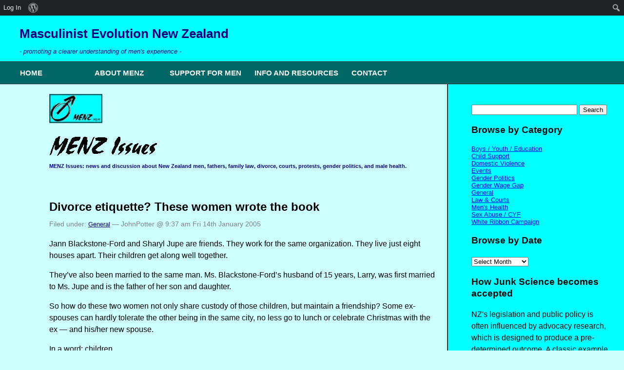

--- FILE ---
content_type: text/html; charset=UTF-8
request_url: https://menz.org.nz/2005/divorce-etiquette-these-women-wrote-the-book/
body_size: 12575
content:
<!DOCTYPE html>
<head>
	<meta charset="UTF-8" />
	<meta name="viewport" content="width=device-width, initial-scale=1">
	<meta name="generator" content="WordPress 6.9" /> <!-- leave this for stats please -->
	<link rel="stylesheet" href="//menz.org.nz/wp-content/themes/menz-custom/style.css?1742695660" type="text/css" media="all" />
	<link rel="alternate" type="application/rss+xml" title="RSS 2.0" href="//menz.org.nz/feed/" />
	<link rel="alternate" type="text/xml" title="RSS .92" href="//menz.org.nz/feed/rss/" />
	<link rel="alternate" type="application/atom+xml" title="Atom 0.3" href="//menz.org.nz/feed/atom/" />
	<link rel="pingback" href="//menz.org.nz/xmlrpc.php" />
	<meta name='robots' content='index,follow' />		<script src="https://ajax.googleapis.com/ajax/libs/jquery/1.6.2/jquery.min.js"></script>
	<title>Divorce etiquette? These women wrote the book &#8211; MENZ Issues</title>
<meta name='robots' content='max-image-preview:large' />
<link rel='dns-prefetch' href='//cdnjs.cloudflare.com' />
<link rel="alternate" title="oEmbed (JSON)" type="application/json+oembed" href="https://menz.org.nz/wp-json/oembed/1.0/embed?url=https%3A%2F%2Fmenz.org.nz%2F2005%2Fdivorce-etiquette-these-women-wrote-the-book%2F" />
<link rel="alternate" title="oEmbed (XML)" type="text/xml+oembed" href="https://menz.org.nz/wp-json/oembed/1.0/embed?url=https%3A%2F%2Fmenz.org.nz%2F2005%2Fdivorce-etiquette-these-women-wrote-the-book%2F&#038;format=xml" />
<style id='wp-img-auto-sizes-contain-inline-css' type='text/css'>
img:is([sizes=auto i],[sizes^="auto," i]){contain-intrinsic-size:3000px 1500px}
/*# sourceURL=wp-img-auto-sizes-contain-inline-css */
</style>
<style id='wp-block-library-inline-css' type='text/css'>
:root{--wp-block-synced-color:#7a00df;--wp-block-synced-color--rgb:122,0,223;--wp-bound-block-color:var(--wp-block-synced-color);--wp-editor-canvas-background:#ddd;--wp-admin-theme-color:#007cba;--wp-admin-theme-color--rgb:0,124,186;--wp-admin-theme-color-darker-10:#006ba1;--wp-admin-theme-color-darker-10--rgb:0,107,160.5;--wp-admin-theme-color-darker-20:#005a87;--wp-admin-theme-color-darker-20--rgb:0,90,135;--wp-admin-border-width-focus:2px}@media (min-resolution:192dpi){:root{--wp-admin-border-width-focus:1.5px}}.wp-element-button{cursor:pointer}:root .has-very-light-gray-background-color{background-color:#eee}:root .has-very-dark-gray-background-color{background-color:#313131}:root .has-very-light-gray-color{color:#eee}:root .has-very-dark-gray-color{color:#313131}:root .has-vivid-green-cyan-to-vivid-cyan-blue-gradient-background{background:linear-gradient(135deg,#00d084,#0693e3)}:root .has-purple-crush-gradient-background{background:linear-gradient(135deg,#34e2e4,#4721fb 50%,#ab1dfe)}:root .has-hazy-dawn-gradient-background{background:linear-gradient(135deg,#faaca8,#dad0ec)}:root .has-subdued-olive-gradient-background{background:linear-gradient(135deg,#fafae1,#67a671)}:root .has-atomic-cream-gradient-background{background:linear-gradient(135deg,#fdd79a,#004a59)}:root .has-nightshade-gradient-background{background:linear-gradient(135deg,#330968,#31cdcf)}:root .has-midnight-gradient-background{background:linear-gradient(135deg,#020381,#2874fc)}:root{--wp--preset--font-size--normal:16px;--wp--preset--font-size--huge:42px}.has-regular-font-size{font-size:1em}.has-larger-font-size{font-size:2.625em}.has-normal-font-size{font-size:var(--wp--preset--font-size--normal)}.has-huge-font-size{font-size:var(--wp--preset--font-size--huge)}.has-text-align-center{text-align:center}.has-text-align-left{text-align:left}.has-text-align-right{text-align:right}.has-fit-text{white-space:nowrap!important}#end-resizable-editor-section{display:none}.aligncenter{clear:both}.items-justified-left{justify-content:flex-start}.items-justified-center{justify-content:center}.items-justified-right{justify-content:flex-end}.items-justified-space-between{justify-content:space-between}.screen-reader-text{border:0;clip-path:inset(50%);height:1px;margin:-1px;overflow:hidden;padding:0;position:absolute;width:1px;word-wrap:normal!important}.screen-reader-text:focus{background-color:#ddd;clip-path:none;color:#444;display:block;font-size:1em;height:auto;left:5px;line-height:normal;padding:15px 23px 14px;text-decoration:none;top:5px;width:auto;z-index:100000}html :where(.has-border-color){border-style:solid}html :where([style*=border-top-color]){border-top-style:solid}html :where([style*=border-right-color]){border-right-style:solid}html :where([style*=border-bottom-color]){border-bottom-style:solid}html :where([style*=border-left-color]){border-left-style:solid}html :where([style*=border-width]){border-style:solid}html :where([style*=border-top-width]){border-top-style:solid}html :where([style*=border-right-width]){border-right-style:solid}html :where([style*=border-bottom-width]){border-bottom-style:solid}html :where([style*=border-left-width]){border-left-style:solid}html :where(img[class*=wp-image-]){height:auto;max-width:100%}:where(figure){margin:0 0 1em}html :where(.is-position-sticky){--wp-admin--admin-bar--position-offset:var(--wp-admin--admin-bar--height,0px)}@media screen and (max-width:600px){html :where(.is-position-sticky){--wp-admin--admin-bar--position-offset:0px}}

/*# sourceURL=wp-block-library-inline-css */
</style><style id='global-styles-inline-css' type='text/css'>
:root{--wp--preset--aspect-ratio--square: 1;--wp--preset--aspect-ratio--4-3: 4/3;--wp--preset--aspect-ratio--3-4: 3/4;--wp--preset--aspect-ratio--3-2: 3/2;--wp--preset--aspect-ratio--2-3: 2/3;--wp--preset--aspect-ratio--16-9: 16/9;--wp--preset--aspect-ratio--9-16: 9/16;--wp--preset--color--black: #000000;--wp--preset--color--cyan-bluish-gray: #abb8c3;--wp--preset--color--white: #ffffff;--wp--preset--color--pale-pink: #f78da7;--wp--preset--color--vivid-red: #cf2e2e;--wp--preset--color--luminous-vivid-orange: #ff6900;--wp--preset--color--luminous-vivid-amber: #fcb900;--wp--preset--color--light-green-cyan: #7bdcb5;--wp--preset--color--vivid-green-cyan: #00d084;--wp--preset--color--pale-cyan-blue: #8ed1fc;--wp--preset--color--vivid-cyan-blue: #0693e3;--wp--preset--color--vivid-purple: #9b51e0;--wp--preset--gradient--vivid-cyan-blue-to-vivid-purple: linear-gradient(135deg,rgb(6,147,227) 0%,rgb(155,81,224) 100%);--wp--preset--gradient--light-green-cyan-to-vivid-green-cyan: linear-gradient(135deg,rgb(122,220,180) 0%,rgb(0,208,130) 100%);--wp--preset--gradient--luminous-vivid-amber-to-luminous-vivid-orange: linear-gradient(135deg,rgb(252,185,0) 0%,rgb(255,105,0) 100%);--wp--preset--gradient--luminous-vivid-orange-to-vivid-red: linear-gradient(135deg,rgb(255,105,0) 0%,rgb(207,46,46) 100%);--wp--preset--gradient--very-light-gray-to-cyan-bluish-gray: linear-gradient(135deg,rgb(238,238,238) 0%,rgb(169,184,195) 100%);--wp--preset--gradient--cool-to-warm-spectrum: linear-gradient(135deg,rgb(74,234,220) 0%,rgb(151,120,209) 20%,rgb(207,42,186) 40%,rgb(238,44,130) 60%,rgb(251,105,98) 80%,rgb(254,248,76) 100%);--wp--preset--gradient--blush-light-purple: linear-gradient(135deg,rgb(255,206,236) 0%,rgb(152,150,240) 100%);--wp--preset--gradient--blush-bordeaux: linear-gradient(135deg,rgb(254,205,165) 0%,rgb(254,45,45) 50%,rgb(107,0,62) 100%);--wp--preset--gradient--luminous-dusk: linear-gradient(135deg,rgb(255,203,112) 0%,rgb(199,81,192) 50%,rgb(65,88,208) 100%);--wp--preset--gradient--pale-ocean: linear-gradient(135deg,rgb(255,245,203) 0%,rgb(182,227,212) 50%,rgb(51,167,181) 100%);--wp--preset--gradient--electric-grass: linear-gradient(135deg,rgb(202,248,128) 0%,rgb(113,206,126) 100%);--wp--preset--gradient--midnight: linear-gradient(135deg,rgb(2,3,129) 0%,rgb(40,116,252) 100%);--wp--preset--font-size--small: 13px;--wp--preset--font-size--medium: 20px;--wp--preset--font-size--large: 36px;--wp--preset--font-size--x-large: 42px;--wp--preset--spacing--20: 0.44rem;--wp--preset--spacing--30: 0.67rem;--wp--preset--spacing--40: 1rem;--wp--preset--spacing--50: 1.5rem;--wp--preset--spacing--60: 2.25rem;--wp--preset--spacing--70: 3.38rem;--wp--preset--spacing--80: 5.06rem;--wp--preset--shadow--natural: 6px 6px 9px rgba(0, 0, 0, 0.2);--wp--preset--shadow--deep: 12px 12px 50px rgba(0, 0, 0, 0.4);--wp--preset--shadow--sharp: 6px 6px 0px rgba(0, 0, 0, 0.2);--wp--preset--shadow--outlined: 6px 6px 0px -3px rgb(255, 255, 255), 6px 6px rgb(0, 0, 0);--wp--preset--shadow--crisp: 6px 6px 0px rgb(0, 0, 0);}:where(.is-layout-flex){gap: 0.5em;}:where(.is-layout-grid){gap: 0.5em;}body .is-layout-flex{display: flex;}.is-layout-flex{flex-wrap: wrap;align-items: center;}.is-layout-flex > :is(*, div){margin: 0;}body .is-layout-grid{display: grid;}.is-layout-grid > :is(*, div){margin: 0;}:where(.wp-block-columns.is-layout-flex){gap: 2em;}:where(.wp-block-columns.is-layout-grid){gap: 2em;}:where(.wp-block-post-template.is-layout-flex){gap: 1.25em;}:where(.wp-block-post-template.is-layout-grid){gap: 1.25em;}.has-black-color{color: var(--wp--preset--color--black) !important;}.has-cyan-bluish-gray-color{color: var(--wp--preset--color--cyan-bluish-gray) !important;}.has-white-color{color: var(--wp--preset--color--white) !important;}.has-pale-pink-color{color: var(--wp--preset--color--pale-pink) !important;}.has-vivid-red-color{color: var(--wp--preset--color--vivid-red) !important;}.has-luminous-vivid-orange-color{color: var(--wp--preset--color--luminous-vivid-orange) !important;}.has-luminous-vivid-amber-color{color: var(--wp--preset--color--luminous-vivid-amber) !important;}.has-light-green-cyan-color{color: var(--wp--preset--color--light-green-cyan) !important;}.has-vivid-green-cyan-color{color: var(--wp--preset--color--vivid-green-cyan) !important;}.has-pale-cyan-blue-color{color: var(--wp--preset--color--pale-cyan-blue) !important;}.has-vivid-cyan-blue-color{color: var(--wp--preset--color--vivid-cyan-blue) !important;}.has-vivid-purple-color{color: var(--wp--preset--color--vivid-purple) !important;}.has-black-background-color{background-color: var(--wp--preset--color--black) !important;}.has-cyan-bluish-gray-background-color{background-color: var(--wp--preset--color--cyan-bluish-gray) !important;}.has-white-background-color{background-color: var(--wp--preset--color--white) !important;}.has-pale-pink-background-color{background-color: var(--wp--preset--color--pale-pink) !important;}.has-vivid-red-background-color{background-color: var(--wp--preset--color--vivid-red) !important;}.has-luminous-vivid-orange-background-color{background-color: var(--wp--preset--color--luminous-vivid-orange) !important;}.has-luminous-vivid-amber-background-color{background-color: var(--wp--preset--color--luminous-vivid-amber) !important;}.has-light-green-cyan-background-color{background-color: var(--wp--preset--color--light-green-cyan) !important;}.has-vivid-green-cyan-background-color{background-color: var(--wp--preset--color--vivid-green-cyan) !important;}.has-pale-cyan-blue-background-color{background-color: var(--wp--preset--color--pale-cyan-blue) !important;}.has-vivid-cyan-blue-background-color{background-color: var(--wp--preset--color--vivid-cyan-blue) !important;}.has-vivid-purple-background-color{background-color: var(--wp--preset--color--vivid-purple) !important;}.has-black-border-color{border-color: var(--wp--preset--color--black) !important;}.has-cyan-bluish-gray-border-color{border-color: var(--wp--preset--color--cyan-bluish-gray) !important;}.has-white-border-color{border-color: var(--wp--preset--color--white) !important;}.has-pale-pink-border-color{border-color: var(--wp--preset--color--pale-pink) !important;}.has-vivid-red-border-color{border-color: var(--wp--preset--color--vivid-red) !important;}.has-luminous-vivid-orange-border-color{border-color: var(--wp--preset--color--luminous-vivid-orange) !important;}.has-luminous-vivid-amber-border-color{border-color: var(--wp--preset--color--luminous-vivid-amber) !important;}.has-light-green-cyan-border-color{border-color: var(--wp--preset--color--light-green-cyan) !important;}.has-vivid-green-cyan-border-color{border-color: var(--wp--preset--color--vivid-green-cyan) !important;}.has-pale-cyan-blue-border-color{border-color: var(--wp--preset--color--pale-cyan-blue) !important;}.has-vivid-cyan-blue-border-color{border-color: var(--wp--preset--color--vivid-cyan-blue) !important;}.has-vivid-purple-border-color{border-color: var(--wp--preset--color--vivid-purple) !important;}.has-vivid-cyan-blue-to-vivid-purple-gradient-background{background: var(--wp--preset--gradient--vivid-cyan-blue-to-vivid-purple) !important;}.has-light-green-cyan-to-vivid-green-cyan-gradient-background{background: var(--wp--preset--gradient--light-green-cyan-to-vivid-green-cyan) !important;}.has-luminous-vivid-amber-to-luminous-vivid-orange-gradient-background{background: var(--wp--preset--gradient--luminous-vivid-amber-to-luminous-vivid-orange) !important;}.has-luminous-vivid-orange-to-vivid-red-gradient-background{background: var(--wp--preset--gradient--luminous-vivid-orange-to-vivid-red) !important;}.has-very-light-gray-to-cyan-bluish-gray-gradient-background{background: var(--wp--preset--gradient--very-light-gray-to-cyan-bluish-gray) !important;}.has-cool-to-warm-spectrum-gradient-background{background: var(--wp--preset--gradient--cool-to-warm-spectrum) !important;}.has-blush-light-purple-gradient-background{background: var(--wp--preset--gradient--blush-light-purple) !important;}.has-blush-bordeaux-gradient-background{background: var(--wp--preset--gradient--blush-bordeaux) !important;}.has-luminous-dusk-gradient-background{background: var(--wp--preset--gradient--luminous-dusk) !important;}.has-pale-ocean-gradient-background{background: var(--wp--preset--gradient--pale-ocean) !important;}.has-electric-grass-gradient-background{background: var(--wp--preset--gradient--electric-grass) !important;}.has-midnight-gradient-background{background: var(--wp--preset--gradient--midnight) !important;}.has-small-font-size{font-size: var(--wp--preset--font-size--small) !important;}.has-medium-font-size{font-size: var(--wp--preset--font-size--medium) !important;}.has-large-font-size{font-size: var(--wp--preset--font-size--large) !important;}.has-x-large-font-size{font-size: var(--wp--preset--font-size--x-large) !important;}
/*# sourceURL=global-styles-inline-css */
</style>

<style id='classic-theme-styles-inline-css' type='text/css'>
/*! This file is auto-generated */
.wp-block-button__link{color:#fff;background-color:#32373c;border-radius:9999px;box-shadow:none;text-decoration:none;padding:calc(.667em + 2px) calc(1.333em + 2px);font-size:1.125em}.wp-block-file__button{background:#32373c;color:#fff;text-decoration:none}
/*# sourceURL=/wp-includes/css/classic-themes.min.css */
</style>
<link rel='stylesheet' id='wpo_min-header-0-css' href='https://menz.org.nz/wp-content/cache/wpo-minify/1768935802/assets/wpo-minify-header-f6d32b8e.min.css' type='text/css' media='all' />
<script type="text/javascript" id="wpo_min-header-0-js-extra">
/* <![CDATA[ */
var decentCommentsEdit = {"nonce":"3306ff4a86","post_types":"post, page, attachment","current_id":"0"};
//# sourceURL=wpo_min-header-0-js-extra
/* ]]> */
</script>
<script type="text/javascript" src="https://menz.org.nz/wp-content/cache/wpo-minify/1768935802/assets/wpo-minify-header-d032bcda.min.js" id="wpo_min-header-0-js"></script>
<script type="text/javascript" src="//cdnjs.cloudflare.com/ajax/libs/modernizr/2.0.6/modernizr.min.js" id="modernizr-js"></script>
<link rel="https://api.w.org/" href="https://menz.org.nz/wp-json/" /><link rel="alternate" title="JSON" type="application/json" href="https://menz.org.nz/wp-json/wp/v2/posts/162" /><link rel="canonical" href="https://menz.org.nz/2005/divorce-etiquette-these-women-wrote-the-book/" />
<link rel='shortlink' href='https://menz.org.nz/?p=162' />
<link rel="icon" href="https://assets.menz.org.nz/wp-content/uploads/cropped-menz-favicon1-32x32.jpg" sizes="32x32" />
<link rel="icon" href="https://assets.menz.org.nz/wp-content/uploads/cropped-menz-favicon1-192x192.jpg" sizes="192x192" />
<link rel="apple-touch-icon" href="https://assets.menz.org.nz/wp-content/uploads/cropped-menz-favicon1-180x180.jpg" />
<meta name="msapplication-TileImage" content="https://assets.menz.org.nz/wp-content/uploads/cropped-menz-favicon1-270x270.jpg" />
</head>

<body class="wp-singular post-template-default single single-post postid-162 single-format-standard admin-bar no-customize-support wp-theme-motuweb-framework wp-child-theme-menz-custom">
<!-- Global site tag (gtag.js) - Google Analytics -->
<script async src="https://www.googletagmanager.com/gtag/js?id=UA-54126293-1"></script>
<script>
  window.dataLayer = window.dataLayer || [];
  function gtag(){dataLayer.push(arguments);}
  gtag('js', new Date());

  gtag('config', 'UA-54126293-1');
</script>
<div id="pagecontainer">
<div id="header" role="banner">
	<h1><a href="//menz.org.nz/">Masculinist Evolution New Zealand</a></h1>
	<p id="tagline">- promoting a clearer understanding of men's experience -</p>
			<div id="top-menu" class="main-nav"><ul id="menu-primary" class="menu"><li id="menu-item-17435" class="menu-item menu-item-type-custom menu-item-object-custom menu-item-home menu-item-17435"><a href="https://menz.org.nz">Home</a></li>
<li id="menu-item-17436" class="menu-item menu-item-type-post_type menu-item-object-page menu-item-has-children menu-item-17436"><a href="https://menz.org.nz/about-menz/">About MENZ</a>
<ul class="sub-menu">
	<li id="menu-item-17445" class="menu-item menu-item-type-post_type menu-item-object-page menu-item-17445"><a href="https://menz.org.nz/rules/">Rules / Register as Author</a></li>
	<li id="menu-item-17692" class="menu-item menu-item-type-post_type menu-item-object-page menu-item-17692"><a href="https://menz.org.nz/subscribe/">Subscribe</a></li>
</ul>
</li>
<li id="menu-item-17437" class="menu-item menu-item-type-post_type menu-item-object-page menu-item-has-children menu-item-17437"><a href="https://menz.org.nz/support/">Support for Men</a>
<ul class="sub-menu">
	<li id="menu-item-17441" class="menu-item menu-item-type-post_type menu-item-object-page menu-item-17441"><a href="https://menz.org.nz/support/auckland-hillsbro-parents-support-group/">Auckland Hillsbro Parents&#8217; Support Group</a></li>
	<li id="menu-item-17444" class="menu-item menu-item-type-post_type menu-item-object-page menu-item-17444"><a href="https://menz.org.nz/support/auckland-mens-centre-north-shore/">Auckland Men&#8217;s Centre North Shore</a></li>
	<li id="menu-item-17677" class="menu-item menu-item-type-post_type menu-item-object-page menu-item-17677"><a href="https://menz.org.nz/support/wellington-union-of-fathers/">Wellington Union of Fathers</a></li>
	<li id="menu-item-17442" class="menu-item menu-item-type-post_type menu-item-object-page menu-item-17442"><a href="https://menz.org.nz/support/christchurch-mensline/">Christchurch Mensline</a></li>
	<li id="menu-item-17443" class="menu-item menu-item-type-post_type menu-item-object-page menu-item-17443"><a href="https://menz.org.nz/support/canterbury-mens-centre/">Canterbury Men&#8217;s Centre</a></li>
</ul>
</li>
<li id="menu-item-17438" class="menu-item menu-item-type-post_type menu-item-object-page menu-item-has-children menu-item-17438"><a href="https://menz.org.nz/info-and-resources/">Info and Resources</a>
<ul class="sub-menu">
	<li id="menu-item-17446" class="menu-item menu-item-type-post_type menu-item-object-page menu-item-17446"><a href="https://menz.org.nz/cosa/">COSA – Casualties of Sexual Allegations</a></li>
	<li id="menu-item-17447" class="menu-item menu-item-type-post_type menu-item-object-page menu-item-17447"><a href="https://menz.org.nz/menz-issues/">MENZ Issues Newsletters</a></li>
	<li id="menu-item-17440" class="menu-item menu-item-type-post_type menu-item-object-page menu-item-17440"><a href="https://menz.org.nz/domestic-violence/">Domestic Violence</a></li>
	<li id="menu-item-17678" class="menu-item menu-item-type-post_type menu-item-object-page menu-item-17678"><a href="https://menz.org.nz/info-and-resources/avoiding-ex-parte-protection-orders/">Avoiding ex-parte Protection Orders</a></li>
</ul>
</li>
<li id="menu-item-17439" class="menu-item menu-item-type-post_type menu-item-object-page menu-item-17439"><a href="https://menz.org.nz/contact/">Contact</a></li>
</ul></div>	<div class="clear"></div>
</div><!--end header-->

<div id="innercontainer">
<div id="outerwrap"><div id="innerwrap">
<div id="content">
<a href="//menz.org.nz/"><img id="logo" src="//menz.org.nz/wp-content/themes/menz-custom/images/menzorg60.gif" title="Latest MENZ Issues Posting" alt="MENZ.org.nz Logo" width="109" height="60" /></a>
										<div id="menz-issues-banner">
				<img src="//menz.org.nz/wp-content/themes/menz-custom/images/MENZ.gif" alt="MENZ" height="41" width="120" />
				<img src="//menz.org.nz/wp-content/themes/menz-custom/images/ISSUES.gif" alt="ISSUES" height="41" width="97" />
				<h1>MENZ Issues: news and discussion about New Zealand men, fathers, family law, divorce, courts, protests, gender politics, and male health.</h1>
				</div>
			
<!-- menz-custom/single -->


<div class="post" id="post-162">
	 <h2 class="storytitle">Divorce etiquette? These women wrote the book</h2>
		<div class="meta">Filed under: <a href="https://menz.org.nz/category/general/" rel="category tag">General</a> &#8212; JohnPotter @ 9:37 am <span class="date">Fri 14th January 2005</span> </div>
<div class="storycontent">
		<p>Jann Blackstone-Ford and Sharyl Jupe are friends. They work for the same organization. They live just eight houses apart. Their children get along well together.</p>
<p>They&#8217;ve also been married to the same man. Ms. Blackstone-Ford&#8217;s husband of 15 years, Larry, was first married to Ms. Jupe and is the father of her son and daughter.</p>
<p>So how do these two women not only share custody of those children, but maintain a friendship? Some ex-spouses can hardly tolerate the other being in the same city, no less go to lunch or celebrate Christmas with the ex — and his/her new spouse.</p>
<p>In a word: children.</p>
<p>&#8220;Put the kids first,&#8221; says Ms. Blackstone-Ford from her house in California. &#8220;Get over yourself.&#8221;</p>
<p>The two coined a phrase to replace &#8220;stepfamilies,&#8221; a word they say often has a negative connotation. They decided on &#8220;<a href="http://www.bonusfamilies.com/">bonus families</a>,&#8221; because a bonus is a reward for a job well done. And, they say, &#8220;it&#8217;s hard work to be a good bonus parent.&#8221;</p>
<p>The two co-wrote a book, <strong>Ex-Etiquette for Parents: Good Behavior After a Divorce or Separation</strong> (Chicago Review Press; $14.95) to help others in blended families find peace with one another.</p>
	</div>
	
	<div class="feedback">
			<p><a href="https://menz.org.nz/2005/divorce-etiquette-these-women-wrote-the-book/#comments" class="comments-link" >1 comment</a></p>	</div>

</div><!--post-->
	
	
<h2 id="comments">1 Comment	<a href="#postcomment" title="Leave a comment">&raquo;</a>
</h2>

<ol id="commentlist">

	<li class="comment even thread-even depth-1" id="comment-2592">
	<img alt='' src='https://secure.gravatar.com/avatar/2ced9a4d4a60e638b8fbbb98a11bb6ed41a4d8d781ac68f5dceb52e86d99148d?s=32&#038;d=blank&#038;r=pg' srcset='https://secure.gravatar.com/avatar/2ced9a4d4a60e638b8fbbb98a11bb6ed41a4d8d781ac68f5dceb52e86d99148d?s=64&#038;d=blank&#038;r=pg 2x' class='avatar avatar-32 photo' height='32' width='32' decoding='async'/>	<p>I could kick myself for not seeing this coming!<br />
I really should have known that in California of course two no doubt oh so modern women, who&#8217;d previously been married to the same guy, could live in each others warm tender embrace, as bosom buddies, raising teh offspring by putting the children first. And then write a touchy-feely warmhearted book about it.<br />
Now where&#8217;s that bowl. I think I&#8217;m gonna chunder.</p>
	<p><cite>Comment by Stephen &#8212; Sun 16th January 2005 @ <a href="#comment-2592">4:20 am</a></cite> </p>
	</li>


</ol>


<p><a href="https://menz.org.nz/2005/divorce-etiquette-these-women-wrote-the-book/feed/"><abbr title="Really Simple Syndication">RSS</abbr> feed for comments on this post.</a>	<a href="https://menz.org.nz/2005/divorce-etiquette-these-women-wrote-the-book/trackback/" rel="trackback">TrackBack <abbr title="Universal Resource Locator">URL</abbr></a>
</p>

<h2 id="postcomment">Leave a comment</h2>
<p>Please note that comments which do not conform with the <a href="//menz.org.nz/rules/">rules of this site</a> are likely to be removed. They should be on-topic for the page they are on. Discussions about moderation are specifically forbidden. All spam will be deleted within a few hours and blacklisted on the <a href="https://www.stopforumspam.com/">stopforumspam</a> database.</p>
<p>This site is cached. <strong>Comments will not appear immediately</strong> unless you are logged in. Please do not make multiple attempts.
</p>


<form action="https://menz.org.nz/wp-comments-post.php" method="post" id="commentform">


<p><input type="text" name="author" id="author" value="" size="22" tabindex="1" />
<label for="author"><small>Name (required)</small></label></p>

<p><input type="text" name="email" id="email" value="" size="22" tabindex="2" />
<label for="email"><small>Mail (will not be published) (required)</small></label></p>

<p><input type="text" name="url" id="url" value="" size="22" tabindex="3" />
<label for="url"><small>Website</small></label></p>


<!--<p><small><strong>XHTML:</strong> You can use these tags: &lt;a href=&quot;&quot; title=&quot;&quot;&gt; &lt;abbr title=&quot;&quot;&gt; &lt;acronym title=&quot;&quot;&gt; &lt;b&gt; &lt;blockquote cite=&quot;&quot;&gt; &lt;cite&gt; &lt;code&gt; &lt;del datetime=&quot;&quot;&gt; &lt;em&gt; &lt;i&gt; &lt;q cite=&quot;&quot;&gt; &lt;s&gt; &lt;strike&gt; &lt;strong&gt; </small></p>-->

<p><textarea name="comment" id="comment" cols="58" rows="10" tabindex="4"></textarea></p>

<p><input name="submit" type="submit" id="submit" tabindex="5" value="Submit Comment" />
<input type="hidden" name="comment_post_ID" value="162" />
</p>
<p style="display: none;"><input type="hidden" id="akismet_comment_nonce" name="akismet_comment_nonce" value="85b535d10c" /></p><p style="display: none !important;" class="akismet-fields-container" data-prefix="ak_"><label>&#916;<textarea name="ak_hp_textarea" cols="45" rows="8" maxlength="100"></textarea></label><input type="hidden" id="ak_js_1" name="ak_js" value="226"/><script>document.getElementById( "ak_js_1" ).setAttribute( "value", ( new Date() ).getTime() );</script></p>
</form>


	 <div class="previous-next">
	&laquo; <a href="https://menz.org.nz/2005/violence-against-women-and-role-of-media/" rel="prev">Violence Against Women And Role Of Media</a> &nbsp;&nbsp;&nbsp; <a href="https://menz.org.nz/2005/police-appeal-for-babys-return/" rel="next">Police appeal for baby&#8217;s return</a> &raquo;	</div>

</div><!--content-->
<div id="sidebar" role="complementary">
		<div id="custom_html-2" class="widget_text widget widget_custom_html"><div class="textwidget custom-html-widget"><form action="https://www.google.com/cse" id="searchbox_000505428898737663215:ohbupsezrby">
  <input type="hidden" name="cx" value="000505428898737663215:ohbupsezrby" />
  <input type="text" name="q" size="25" />
  <input type="submit" name="sa" value="Search" />
</form>
<script type="text/javascript" src="https://www.google.com/coop/cse/brand?form=searchbox_000505428898737663215%3Aohbupsezrby&amp;lang=en"></script></div></div><div id="categories-2" class="widget widget_categories"><h3 class="widgettitle">Browse by Category</h3>
			<ul>
					<li class="cat-item cat-item-6"><a href="https://menz.org.nz/category/boys-youth-education/">Boys / Youth / Education</a>
</li>
	<li class="cat-item cat-item-7"><a href="https://menz.org.nz/category/child-support/">Child Support</a>
</li>
	<li class="cat-item cat-item-3"><a href="https://menz.org.nz/category/domestic-violence/">Domestic Violence</a>
</li>
	<li class="cat-item cat-item-9"><a href="https://menz.org.nz/category/events/">Events</a>
</li>
	<li class="cat-item cat-item-76"><a href="https://menz.org.nz/category/gender-politics/">Gender Politics</a>
</li>
	<li class="cat-item cat-item-136"><a href="https://menz.org.nz/category/gender-wage-gap/">Gender Wage Gap</a>
</li>
	<li class="cat-item cat-item-1"><a href="https://menz.org.nz/category/general/">General</a>
</li>
	<li class="cat-item cat-item-2"><a href="https://menz.org.nz/category/law-courts/">Law &amp;  Courts</a>
</li>
	<li class="cat-item cat-item-5"><a href="https://menz.org.nz/category/mens-health/">Men&#039;s Health</a>
</li>
	<li class="cat-item cat-item-4"><a href="https://menz.org.nz/category/sex-abuse-cyf/">Sex Abuse / CYF</a>
</li>
	<li class="cat-item cat-item-99"><a href="https://menz.org.nz/category/white-ribbon-campaign/">White Ribbon Campaign</a>
</li>
			</ul>

			</div><div id="archives-3" class="widget widget_archive"><h3 class="widgettitle">Browse by Date</h3>		<label class="screen-reader-text" for="archives-dropdown-3">Browse by Date</label>
		<select id="archives-dropdown-3" name="archive-dropdown">
			
			<option value="">Select Month</option>
				<option value='https://menz.org.nz/2026/01/'> January 2026 </option>
	<option value='https://menz.org.nz/2025/11/'> November 2025 </option>
	<option value='https://menz.org.nz/2025/10/'> October 2025 </option>
	<option value='https://menz.org.nz/2025/09/'> September 2025 </option>
	<option value='https://menz.org.nz/2025/06/'> June 2025 </option>
	<option value='https://menz.org.nz/2025/05/'> May 2025 </option>
	<option value='https://menz.org.nz/2025/04/'> April 2025 </option>
	<option value='https://menz.org.nz/2025/03/'> March 2025 </option>
	<option value='https://menz.org.nz/2025/01/'> January 2025 </option>
	<option value='https://menz.org.nz/2024/12/'> December 2024 </option>
	<option value='https://menz.org.nz/2024/11/'> November 2024 </option>
	<option value='https://menz.org.nz/2024/09/'> September 2024 </option>
	<option value='https://menz.org.nz/2024/06/'> June 2024 </option>
	<option value='https://menz.org.nz/2024/05/'> May 2024 </option>
	<option value='https://menz.org.nz/2024/04/'> April 2024 </option>
	<option value='https://menz.org.nz/2024/03/'> March 2024 </option>
	<option value='https://menz.org.nz/2024/02/'> February 2024 </option>
	<option value='https://menz.org.nz/2024/01/'> January 2024 </option>
	<option value='https://menz.org.nz/2023/12/'> December 2023 </option>
	<option value='https://menz.org.nz/2023/11/'> November 2023 </option>
	<option value='https://menz.org.nz/2023/10/'> October 2023 </option>
	<option value='https://menz.org.nz/2023/09/'> September 2023 </option>
	<option value='https://menz.org.nz/2023/08/'> August 2023 </option>
	<option value='https://menz.org.nz/2023/07/'> July 2023 </option>
	<option value='https://menz.org.nz/2023/06/'> June 2023 </option>
	<option value='https://menz.org.nz/2023/05/'> May 2023 </option>
	<option value='https://menz.org.nz/2023/04/'> April 2023 </option>
	<option value='https://menz.org.nz/2023/03/'> March 2023 </option>
	<option value='https://menz.org.nz/2023/02/'> February 2023 </option>
	<option value='https://menz.org.nz/2023/01/'> January 2023 </option>
	<option value='https://menz.org.nz/2022/12/'> December 2022 </option>
	<option value='https://menz.org.nz/2022/11/'> November 2022 </option>
	<option value='https://menz.org.nz/2022/10/'> October 2022 </option>
	<option value='https://menz.org.nz/2022/09/'> September 2022 </option>
	<option value='https://menz.org.nz/2022/08/'> August 2022 </option>
	<option value='https://menz.org.nz/2022/07/'> July 2022 </option>
	<option value='https://menz.org.nz/2022/06/'> June 2022 </option>
	<option value='https://menz.org.nz/2022/05/'> May 2022 </option>
	<option value='https://menz.org.nz/2022/04/'> April 2022 </option>
	<option value='https://menz.org.nz/2022/03/'> March 2022 </option>
	<option value='https://menz.org.nz/2022/02/'> February 2022 </option>
	<option value='https://menz.org.nz/2022/01/'> January 2022 </option>
	<option value='https://menz.org.nz/2021/12/'> December 2021 </option>
	<option value='https://menz.org.nz/2021/11/'> November 2021 </option>
	<option value='https://menz.org.nz/2021/10/'> October 2021 </option>
	<option value='https://menz.org.nz/2021/09/'> September 2021 </option>
	<option value='https://menz.org.nz/2021/08/'> August 2021 </option>
	<option value='https://menz.org.nz/2021/07/'> July 2021 </option>
	<option value='https://menz.org.nz/2021/06/'> June 2021 </option>
	<option value='https://menz.org.nz/2021/05/'> May 2021 </option>
	<option value='https://menz.org.nz/2021/04/'> April 2021 </option>
	<option value='https://menz.org.nz/2021/03/'> March 2021 </option>
	<option value='https://menz.org.nz/2021/02/'> February 2021 </option>
	<option value='https://menz.org.nz/2021/01/'> January 2021 </option>
	<option value='https://menz.org.nz/2020/12/'> December 2020 </option>
	<option value='https://menz.org.nz/2020/11/'> November 2020 </option>
	<option value='https://menz.org.nz/2020/09/'> September 2020 </option>
	<option value='https://menz.org.nz/2020/08/'> August 2020 </option>
	<option value='https://menz.org.nz/2020/07/'> July 2020 </option>
	<option value='https://menz.org.nz/2020/05/'> May 2020 </option>
	<option value='https://menz.org.nz/2020/03/'> March 2020 </option>
	<option value='https://menz.org.nz/2020/02/'> February 2020 </option>
	<option value='https://menz.org.nz/2020/01/'> January 2020 </option>
	<option value='https://menz.org.nz/2019/12/'> December 2019 </option>
	<option value='https://menz.org.nz/2019/11/'> November 2019 </option>
	<option value='https://menz.org.nz/2019/10/'> October 2019 </option>
	<option value='https://menz.org.nz/2019/08/'> August 2019 </option>
	<option value='https://menz.org.nz/2019/07/'> July 2019 </option>
	<option value='https://menz.org.nz/2019/06/'> June 2019 </option>
	<option value='https://menz.org.nz/2019/05/'> May 2019 </option>
	<option value='https://menz.org.nz/2019/04/'> April 2019 </option>
	<option value='https://menz.org.nz/2019/03/'> March 2019 </option>
	<option value='https://menz.org.nz/2019/02/'> February 2019 </option>
	<option value='https://menz.org.nz/2019/01/'> January 2019 </option>
	<option value='https://menz.org.nz/2018/12/'> December 2018 </option>
	<option value='https://menz.org.nz/2018/11/'> November 2018 </option>
	<option value='https://menz.org.nz/2018/10/'> October 2018 </option>
	<option value='https://menz.org.nz/2018/09/'> September 2018 </option>
	<option value='https://menz.org.nz/2018/08/'> August 2018 </option>
	<option value='https://menz.org.nz/2018/07/'> July 2018 </option>
	<option value='https://menz.org.nz/2018/06/'> June 2018 </option>
	<option value='https://menz.org.nz/2018/05/'> May 2018 </option>
	<option value='https://menz.org.nz/2018/04/'> April 2018 </option>
	<option value='https://menz.org.nz/2018/03/'> March 2018 </option>
	<option value='https://menz.org.nz/2018/02/'> February 2018 </option>
	<option value='https://menz.org.nz/2018/01/'> January 2018 </option>
	<option value='https://menz.org.nz/2017/12/'> December 2017 </option>
	<option value='https://menz.org.nz/2017/11/'> November 2017 </option>
	<option value='https://menz.org.nz/2017/10/'> October 2017 </option>
	<option value='https://menz.org.nz/2017/09/'> September 2017 </option>
	<option value='https://menz.org.nz/2017/08/'> August 2017 </option>
	<option value='https://menz.org.nz/2017/07/'> July 2017 </option>
	<option value='https://menz.org.nz/2017/06/'> June 2017 </option>
	<option value='https://menz.org.nz/2017/05/'> May 2017 </option>
	<option value='https://menz.org.nz/2017/04/'> April 2017 </option>
	<option value='https://menz.org.nz/2017/03/'> March 2017 </option>
	<option value='https://menz.org.nz/2017/02/'> February 2017 </option>
	<option value='https://menz.org.nz/2017/01/'> January 2017 </option>
	<option value='https://menz.org.nz/2016/12/'> December 2016 </option>
	<option value='https://menz.org.nz/2016/11/'> November 2016 </option>
	<option value='https://menz.org.nz/2016/10/'> October 2016 </option>
	<option value='https://menz.org.nz/2016/09/'> September 2016 </option>
	<option value='https://menz.org.nz/2016/08/'> August 2016 </option>
	<option value='https://menz.org.nz/2016/07/'> July 2016 </option>
	<option value='https://menz.org.nz/2016/06/'> June 2016 </option>
	<option value='https://menz.org.nz/2016/05/'> May 2016 </option>
	<option value='https://menz.org.nz/2016/04/'> April 2016 </option>
	<option value='https://menz.org.nz/2016/03/'> March 2016 </option>
	<option value='https://menz.org.nz/2016/02/'> February 2016 </option>
	<option value='https://menz.org.nz/2016/01/'> January 2016 </option>
	<option value='https://menz.org.nz/2015/12/'> December 2015 </option>
	<option value='https://menz.org.nz/2015/11/'> November 2015 </option>
	<option value='https://menz.org.nz/2015/10/'> October 2015 </option>
	<option value='https://menz.org.nz/2015/09/'> September 2015 </option>
	<option value='https://menz.org.nz/2015/08/'> August 2015 </option>
	<option value='https://menz.org.nz/2015/07/'> July 2015 </option>
	<option value='https://menz.org.nz/2015/06/'> June 2015 </option>
	<option value='https://menz.org.nz/2015/05/'> May 2015 </option>
	<option value='https://menz.org.nz/2015/04/'> April 2015 </option>
	<option value='https://menz.org.nz/2015/03/'> March 2015 </option>
	<option value='https://menz.org.nz/2015/02/'> February 2015 </option>
	<option value='https://menz.org.nz/2015/01/'> January 2015 </option>
	<option value='https://menz.org.nz/2014/12/'> December 2014 </option>
	<option value='https://menz.org.nz/2014/11/'> November 2014 </option>
	<option value='https://menz.org.nz/2014/10/'> October 2014 </option>
	<option value='https://menz.org.nz/2014/09/'> September 2014 </option>
	<option value='https://menz.org.nz/2014/08/'> August 2014 </option>
	<option value='https://menz.org.nz/2014/07/'> July 2014 </option>
	<option value='https://menz.org.nz/2014/06/'> June 2014 </option>
	<option value='https://menz.org.nz/2014/05/'> May 2014 </option>
	<option value='https://menz.org.nz/2014/04/'> April 2014 </option>
	<option value='https://menz.org.nz/2014/03/'> March 2014 </option>
	<option value='https://menz.org.nz/2014/02/'> February 2014 </option>
	<option value='https://menz.org.nz/2014/01/'> January 2014 </option>
	<option value='https://menz.org.nz/2013/12/'> December 2013 </option>
	<option value='https://menz.org.nz/2013/11/'> November 2013 </option>
	<option value='https://menz.org.nz/2013/10/'> October 2013 </option>
	<option value='https://menz.org.nz/2013/09/'> September 2013 </option>
	<option value='https://menz.org.nz/2013/08/'> August 2013 </option>
	<option value='https://menz.org.nz/2013/07/'> July 2013 </option>
	<option value='https://menz.org.nz/2013/06/'> June 2013 </option>
	<option value='https://menz.org.nz/2013/05/'> May 2013 </option>
	<option value='https://menz.org.nz/2013/04/'> April 2013 </option>
	<option value='https://menz.org.nz/2013/03/'> March 2013 </option>
	<option value='https://menz.org.nz/2013/02/'> February 2013 </option>
	<option value='https://menz.org.nz/2013/01/'> January 2013 </option>
	<option value='https://menz.org.nz/2012/12/'> December 2012 </option>
	<option value='https://menz.org.nz/2012/11/'> November 2012 </option>
	<option value='https://menz.org.nz/2012/10/'> October 2012 </option>
	<option value='https://menz.org.nz/2012/09/'> September 2012 </option>
	<option value='https://menz.org.nz/2012/08/'> August 2012 </option>
	<option value='https://menz.org.nz/2012/07/'> July 2012 </option>
	<option value='https://menz.org.nz/2012/06/'> June 2012 </option>
	<option value='https://menz.org.nz/2012/05/'> May 2012 </option>
	<option value='https://menz.org.nz/2012/04/'> April 2012 </option>
	<option value='https://menz.org.nz/2012/03/'> March 2012 </option>
	<option value='https://menz.org.nz/2012/02/'> February 2012 </option>
	<option value='https://menz.org.nz/2012/01/'> January 2012 </option>
	<option value='https://menz.org.nz/2011/12/'> December 2011 </option>
	<option value='https://menz.org.nz/2011/11/'> November 2011 </option>
	<option value='https://menz.org.nz/2011/10/'> October 2011 </option>
	<option value='https://menz.org.nz/2011/09/'> September 2011 </option>
	<option value='https://menz.org.nz/2011/08/'> August 2011 </option>
	<option value='https://menz.org.nz/2011/07/'> July 2011 </option>
	<option value='https://menz.org.nz/2011/06/'> June 2011 </option>
	<option value='https://menz.org.nz/2011/05/'> May 2011 </option>
	<option value='https://menz.org.nz/2011/04/'> April 2011 </option>
	<option value='https://menz.org.nz/2011/03/'> March 2011 </option>
	<option value='https://menz.org.nz/2011/02/'> February 2011 </option>
	<option value='https://menz.org.nz/2011/01/'> January 2011 </option>
	<option value='https://menz.org.nz/2010/12/'> December 2010 </option>
	<option value='https://menz.org.nz/2010/11/'> November 2010 </option>
	<option value='https://menz.org.nz/2010/10/'> October 2010 </option>
	<option value='https://menz.org.nz/2010/09/'> September 2010 </option>
	<option value='https://menz.org.nz/2010/08/'> August 2010 </option>
	<option value='https://menz.org.nz/2010/07/'> July 2010 </option>
	<option value='https://menz.org.nz/2010/06/'> June 2010 </option>
	<option value='https://menz.org.nz/2010/05/'> May 2010 </option>
	<option value='https://menz.org.nz/2010/04/'> April 2010 </option>
	<option value='https://menz.org.nz/2010/03/'> March 2010 </option>
	<option value='https://menz.org.nz/2010/02/'> February 2010 </option>
	<option value='https://menz.org.nz/2010/01/'> January 2010 </option>
	<option value='https://menz.org.nz/2009/12/'> December 2009 </option>
	<option value='https://menz.org.nz/2009/11/'> November 2009 </option>
	<option value='https://menz.org.nz/2009/10/'> October 2009 </option>
	<option value='https://menz.org.nz/2009/09/'> September 2009 </option>
	<option value='https://menz.org.nz/2009/08/'> August 2009 </option>
	<option value='https://menz.org.nz/2009/07/'> July 2009 </option>
	<option value='https://menz.org.nz/2009/06/'> June 2009 </option>
	<option value='https://menz.org.nz/2009/05/'> May 2009 </option>
	<option value='https://menz.org.nz/2009/04/'> April 2009 </option>
	<option value='https://menz.org.nz/2009/03/'> March 2009 </option>
	<option value='https://menz.org.nz/2009/02/'> February 2009 </option>
	<option value='https://menz.org.nz/2009/01/'> January 2009 </option>
	<option value='https://menz.org.nz/2008/12/'> December 2008 </option>
	<option value='https://menz.org.nz/2008/11/'> November 2008 </option>
	<option value='https://menz.org.nz/2008/10/'> October 2008 </option>
	<option value='https://menz.org.nz/2008/09/'> September 2008 </option>
	<option value='https://menz.org.nz/2008/08/'> August 2008 </option>
	<option value='https://menz.org.nz/2008/07/'> July 2008 </option>
	<option value='https://menz.org.nz/2008/06/'> June 2008 </option>
	<option value='https://menz.org.nz/2008/05/'> May 2008 </option>
	<option value='https://menz.org.nz/2008/04/'> April 2008 </option>
	<option value='https://menz.org.nz/2008/03/'> March 2008 </option>
	<option value='https://menz.org.nz/2008/02/'> February 2008 </option>
	<option value='https://menz.org.nz/2008/01/'> January 2008 </option>
	<option value='https://menz.org.nz/2007/12/'> December 2007 </option>
	<option value='https://menz.org.nz/2007/11/'> November 2007 </option>
	<option value='https://menz.org.nz/2007/10/'> October 2007 </option>
	<option value='https://menz.org.nz/2007/09/'> September 2007 </option>
	<option value='https://menz.org.nz/2007/08/'> August 2007 </option>
	<option value='https://menz.org.nz/2007/07/'> July 2007 </option>
	<option value='https://menz.org.nz/2007/06/'> June 2007 </option>
	<option value='https://menz.org.nz/2007/05/'> May 2007 </option>
	<option value='https://menz.org.nz/2007/04/'> April 2007 </option>
	<option value='https://menz.org.nz/2007/03/'> March 2007 </option>
	<option value='https://menz.org.nz/2007/02/'> February 2007 </option>
	<option value='https://menz.org.nz/2007/01/'> January 2007 </option>
	<option value='https://menz.org.nz/2006/12/'> December 2006 </option>
	<option value='https://menz.org.nz/2006/11/'> November 2006 </option>
	<option value='https://menz.org.nz/2006/10/'> October 2006 </option>
	<option value='https://menz.org.nz/2006/09/'> September 2006 </option>
	<option value='https://menz.org.nz/2006/08/'> August 2006 </option>
	<option value='https://menz.org.nz/2006/07/'> July 2006 </option>
	<option value='https://menz.org.nz/2006/06/'> June 2006 </option>
	<option value='https://menz.org.nz/2006/05/'> May 2006 </option>
	<option value='https://menz.org.nz/2006/04/'> April 2006 </option>
	<option value='https://menz.org.nz/2006/03/'> March 2006 </option>
	<option value='https://menz.org.nz/2006/02/'> February 2006 </option>
	<option value='https://menz.org.nz/2006/01/'> January 2006 </option>
	<option value='https://menz.org.nz/2005/12/'> December 2005 </option>
	<option value='https://menz.org.nz/2005/11/'> November 2005 </option>
	<option value='https://menz.org.nz/2005/10/'> October 2005 </option>
	<option value='https://menz.org.nz/2005/09/'> September 2005 </option>
	<option value='https://menz.org.nz/2005/08/'> August 2005 </option>
	<option value='https://menz.org.nz/2005/07/'> July 2005 </option>
	<option value='https://menz.org.nz/2005/06/'> June 2005 </option>
	<option value='https://menz.org.nz/2005/05/'> May 2005 </option>
	<option value='https://menz.org.nz/2005/04/'> April 2005 </option>
	<option value='https://menz.org.nz/2005/03/'> March 2005 </option>
	<option value='https://menz.org.nz/2005/02/'> February 2005 </option>
	<option value='https://menz.org.nz/2005/01/'> January 2005 </option>
	<option value='https://menz.org.nz/2004/12/'> December 2004 </option>
	<option value='https://menz.org.nz/2004/11/'> November 2004 </option>
	<option value='https://menz.org.nz/2004/10/'> October 2004 </option>
	<option value='https://menz.org.nz/2004/09/'> September 2004 </option>
	<option value='https://menz.org.nz/2004/08/'> August 2004 </option>
	<option value='https://menz.org.nz/2004/07/'> July 2004 </option>
	<option value='https://menz.org.nz/1995/08/'> August 1995 </option>

		</select>

			<script type="text/javascript">
/* <![CDATA[ */

( ( dropdownId ) => {
	const dropdown = document.getElementById( dropdownId );
	function onSelectChange() {
		setTimeout( () => {
			if ( 'escape' === dropdown.dataset.lastkey ) {
				return;
			}
			if ( dropdown.value ) {
				document.location.href = dropdown.value;
			}
		}, 250 );
	}
	function onKeyUp( event ) {
		if ( 'Escape' === event.key ) {
			dropdown.dataset.lastkey = 'escape';
		} else {
			delete dropdown.dataset.lastkey;
		}
	}
	function onClick() {
		delete dropdown.dataset.lastkey;
	}
	dropdown.addEventListener( 'keyup', onKeyUp );
	dropdown.addEventListener( 'click', onClick );
	dropdown.addEventListener( 'change', onSelectChange );
})( "archives-dropdown-3" );

//# sourceURL=WP_Widget_Archives%3A%3Awidget
/* ]]> */
</script>
</div><div id="custom_html-4" class="widget_text widget widget_custom_html"><h3 class="widgettitle">How Junk Science becomes accepted</h3><div class="textwidget custom-html-widget">NZ's legislation and public policy is often influenced by advocacy research, which is designed to produce a pre-determined outcome. A classic example is the <a href="https://menz.org.nz/domestic-violence/hitting-home-report/">Hitting Home Report</a>, winner of the 1995 NZ Skeptics Society ‘Bent Spoon Award'. 

Nearly 30 years later, the <a href="https://menz.org.nz/2023/nz-skeptics-bent-spoon-award-2023/">committee declared the award was not justified</a>, and apologised for “lack of critical thinking”.
</div></div><div id="media_image-2" class="widget widget_media_image"><h3 class="widgettitle">Tell the Truth About Domestic Violence</h3><a href="https://endtodv.org/"><img width="300" height="150" src="https://assets.menz.org.nz/wp-content/uploads/stop-the-falsehoods-campaign-to-tell-the-truth-about-domestic-violence.jpg" class="image wp-image-21904  attachment-full size-full" alt="" style="max-width: 100%; height: auto;" decoding="async" loading="lazy" /></a></div><div id="rss-3" class="widget widget_rss"><h3 class="widgettitle"><a class="rsswidget rss-widget-feed" href="https://www.menandboys.net/feed/"><img class="rss-widget-icon" style="border:0" width="14" height="14" src="https://menz.org.nz/wp-includes/images/rss.png" alt="RSS" loading="lazy" /></a> <a class="rsswidget rss-widget-title" href="https://www.menandboys.net/">International Council for Men and Boys</a></h3><ul><li><a class='rsswidget' href='https://www.menandboys.net/exclusive-gloria-steinem-on-boys-and-men/'>EXCLUSIVE: Gloria Steinem on boys and men</a> <span class="rss-date">Mon 26th January 2026</span><div class="rssSummary"></div></li><li><a class='rsswidget' href='https://www.menandboys.net/icmb-launches-celebrating-men-podcast-to-highlight-role-models-and-rebrand-the-male-narrative/'>ICMB Launches “Celebrating Men” Podcast to Highlight Role Models and Rebrand the Male Narrative</a> <span class="rss-date">Mon 19th January 2026</span><div class="rssSummary"></div></li><li><a class='rsswidget' href='https://www.menandboys.net/on-a-roll-mens-health-gains-momentum-in-canada-the-uk-and-the-us/'>On a Roll: Men’s Health Gains Momentum in Canada, the UK, and the US</a> <span class="rss-date">Wed 14th January 2026</span><div class="rssSummary"></div></li><li><a class='rsswidget' href='https://www.menandboys.net/the-life-changing-relationship-advice-women-and-men-arent-being-given-anymore/'>The Life-Changing Relationship Advice Women [and Men] Aren’t Being Given Anymore</a> <span class="rss-date">Thu 8th January 2026</span><div class="rssSummary"></div></li><li><a class='rsswidget' href='https://www.menandboys.net/2026-the-year-of-men/'>2026 The Year of Men</a> <span class="rss-date">Tue 30th December 2025</span><div class="rssSummary"></div></li></ul></div><div id="custom_html-3" class="widget_text widget widget_custom_html"><h3 class="widgettitle">Adverts</h3><div class="textwidget custom-html-widget"><strong>Your advert here?</strong>
<p><a href="https://menz.org.nz/contact/">Contact me</a> for rates</p>
<h3>Book by MENZ reader
</h3>
<img src="https://assets.menz.org.nz/wp-content/uploads/dry-ice-by-peter-joyce-cover.jpg" alt="Book cover: Dry Ice - The True Story Of A False Rape Complaint" width="339" height="500" />

<p>NZ teacher Peter Joyce’s settled life was disrupted when a woman he had never met accused him of historic rape. With a unique brand of angry humour, his diary plots the stages of his despair and traces his attempts to find justice in the face of the current insistence that we must “believe the victim”.
</p>
<p>Dry Ice is a compelling memoir, but much more. The accusation made the writer a reluctant expert on similar cases from all over the world. He throws light on everything that limits public knowledge of false sexual allegations, from dangerous counselling to flawed statistics, and he exposes police investigation methods as blinkered, inefficient and insensitive.
</p>
<p>You can purchase Dry Ice on Kindle for just $6.00 here:
<a href="https://www.amazon.com/Dry-Ice-Peter-Joyce-ebook/dp/B01N19JKAR">https://www.amazon.com/Dry-Ice-Peter-Joyce-ebook/dp/B01N19JKAR</a>
</p>
<p>Peter Joyce writes a blog: 
<a href="https://www.blackstonesdrum.com/">www.blackstonesdrum.com</a>
</p>
<hr /></div></div><div id="media_image-3" class="widget widget_media_image"><a href="https://betterblokes.org.nz/"><img width="300" height="100" src="https://assets.menz.org.nz/wp-content/uploads/MENZ-Issues-ad-Jan-2021-300x100.jpg" class="image wp-image-21131  attachment-medium size-medium" alt="" style="max-width: 100%; height: auto;" decoding="async" loading="lazy" srcset="https://assets.menz.org.nz/wp-content/uploads/MENZ-Issues-ad-Jan-2021-300x100.jpg 300w, https://assets.menz.org.nz/wp-content/uploads/MENZ-Issues-ad-Jan-2021-768x256.jpg 768w, https://assets.menz.org.nz/wp-content/uploads/MENZ-Issues-ad-Jan-2021.jpg 959w" sizes="auto, (max-width: 300px) 100vw, 300px" /></a></div>
</div><!--sidebar-->

</div><!--innerwrap-->
</div><!--outerwrap-->

</div><!--innercontainer-->

<div id="footer" role="contentinfo">
	<div class="clear"></div>
	<div class="footer_box_cont">
	
	</div><!--/footer_box_cont-->

<div class="footer_box_cont">
		
	</div><!--/footer_box_cont-->

<div class="footer_box_cont">
		
	</div><!--/footer_box_cont-->

<div class="footer_box_cont footer_box_cont_last">
		
	</div><!--/footer_box_cont-->

<div class="clear"></div>
<p class="sitecredit"><cite>Powered by <a href='http://wordpress.org/' title='Powered by WordPress, state-of-the-art semantic personal publishing platform.'>WordPress</a></cite> | Theme&nbsp;by&nbsp;<a href="http://motuweb.co.nz/" title="fast, effective, hand-crafted websites by John Potter">motuweb</a> | <a accesskey="2" href="https://menz.org.nz/sitemap">Sitemap</a> | <a href="https://menz.org.nz/wp-login.php">Log in</a></p>
</div><!--/footer-->
</div><!--pagecontainer-->
<script type="speculationrules">
{"prefetch":[{"source":"document","where":{"and":[{"href_matches":"/*"},{"not":{"href_matches":["/wp-*.php","/wp-admin/*","/wp-content/uploads/*","/wp-content/*","/wp-content/plugins/*","/wp-content/themes/menz-custom/*","/wp-content/themes/motuweb-framework/*","/*\\?(.+)"]}},{"not":{"selector_matches":"a[rel~=\"nofollow\"]"}},{"not":{"selector_matches":".no-prefetch, .no-prefetch a"}}]},"eagerness":"conservative"}]}
</script>
<script type="text/javascript" id="wpo_min-footer-0-js-extra">
/* <![CDATA[ */
var decentCommentsView = {"nonce":"3306ff4a86","site_url":"https://menz.org.nz","current_post_id":"162","current_term_id":null};
//# sourceURL=wpo_min-footer-0-js-extra
/* ]]> */
</script>
<script type="text/javascript" src="https://menz.org.nz/wp-content/cache/wpo-minify/1768935802/assets/wpo-minify-footer-867a1981.min.js" id="wpo_min-footer-0-js"></script>
<script type="text/javascript" src="https://menz.org.nz/wp-content/cache/wpo-minify/1768935802/assets/wpo-minify-footer-64ef0751.min.js" id="wpo_min-footer-1-js" async="async" data-wp-strategy="async"></script>
<script type="text/javascript" src="https://menz.org.nz/wp-content/cache/wpo-minify/1768935802/assets/wpo-minify-footer-b8a50f8d.min.js" id="wpo_min-footer-2-js"></script>
		<div id="wpadminbar" class="nojq nojs">
							<a class="screen-reader-shortcut" href="#wp-toolbar" tabindex="1">Skip to toolbar</a>
						<div class="quicklinks" id="wp-toolbar" role="navigation" aria-label="Toolbar">
				<ul role='menu' id='wp-admin-bar-root-default' class="ab-top-menu"><li role='group' id='wp-admin-bar-log-in'><a class='ab-item' role="menuitem" href='https://menz.org.nz/wp-login.php'>Log In</a></li><li role='group' id='wp-admin-bar-wp-logo' class="menupop"><div class="ab-item ab-empty-item" tabindex="0" role="menuitem" aria-expanded="false"><span class="ab-icon" aria-hidden="true"></span><span class="screen-reader-text">About WordPress</span></div><div class="ab-sub-wrapper"><ul role='menu' id='wp-admin-bar-wp-logo-external' class="ab-sub-secondary ab-submenu"><li role='group' id='wp-admin-bar-wporg'><a class='ab-item' role="menuitem" href='https://wordpress.org/'>WordPress.org</a></li><li role='group' id='wp-admin-bar-documentation'><a class='ab-item' role="menuitem" href='https://wordpress.org/documentation/'>Documentation</a></li><li role='group' id='wp-admin-bar-learn'><a class='ab-item' role="menuitem" href='https://learn.wordpress.org/'>Learn WordPress</a></li><li role='group' id='wp-admin-bar-support-forums'><a class='ab-item' role="menuitem" href='https://wordpress.org/support/forums/'>Support</a></li><li role='group' id='wp-admin-bar-feedback'><a class='ab-item' role="menuitem" href='https://wordpress.org/support/forum/requests-and-feedback'>Feedback</a></li></ul></div></li></ul><ul role='menu' id='wp-admin-bar-top-secondary' class="ab-top-secondary ab-top-menu"><li role='group' id='wp-admin-bar-search' class="admin-bar-search"><div class="ab-item ab-empty-item" tabindex="-1" role="menuitem"><form action="https://menz.org.nz/" method="get" id="adminbarsearch"><input class="adminbar-input" name="s" id="adminbar-search" type="text" value="" maxlength="150" /><label for="adminbar-search" class="screen-reader-text">Search</label><input type="submit" class="adminbar-button" value="Search" /></form></div></li></ul>			</div>
		</div>

		<script defer src="https://static.cloudflareinsights.com/beacon.min.js/vcd15cbe7772f49c399c6a5babf22c1241717689176015" integrity="sha512-ZpsOmlRQV6y907TI0dKBHq9Md29nnaEIPlkf84rnaERnq6zvWvPUqr2ft8M1aS28oN72PdrCzSjY4U6VaAw1EQ==" data-cf-beacon='{"version":"2024.11.0","token":"e9c5801be4434712842119b081642f2a","r":1,"server_timing":{"name":{"cfCacheStatus":true,"cfEdge":true,"cfExtPri":true,"cfL4":true,"cfOrigin":true,"cfSpeedBrain":true},"location_startswith":null}}' crossorigin="anonymous"></script>
</body>
</html>

<!-- Cached by WP-Optimize (gzip) - https://teamupdraft.com/wp-optimize/ - Last modified: Fri 30th January 2026 9:22 pm (Pacific/Auckland UTC:13) -->


--- FILE ---
content_type: text/css
request_url: https://menz.org.nz/wp-content/themes/menz-custom/style.css?1742695660
body_size: 1416
content:
/*
Theme Name:    menz-custom
Theme URI:     http://menz.org.nz
Description:   Child theme for the motuweb framework 
Author:        John Potter
Author URI:    http://motuweb.co.nz
Template:      motuweb-framework
Date:          1 October 2017
Version:       0.1.0
*/
/* Get base CSS */
@import url('../motuweb-framework/style.css');

/* 
light blue #CCFFFF
dark blue #00FFFF 
dark green #006666
*/
body {
	background: #CCFFFF;
}

#innercontainer {
	padding-left: 6%;
}

#outerwrap {
	
}

#header {
	border-bottom: 1px solid #333;
	border-top: 1px solid #333; /* needed to prevent background showing */
	background: #00FFFF;
}

#innerwrap {
	background: #00FFFF!important;
	border-left: 2px solid #333;
}

#sidebar {
	padding: 40px 0;
}

#footer {
	border-top: 2px solid #333;
	background: #006666;
}

#header h1,
#tagline {
	text-align: left!important;
	margin-left: 40px;
}

#header h1 a,
#tagline {
	font-size: 80%;
	color: navy;
}

#tagline {
	margin-top: -10px;
	font-style: italic;
}

#logo {
	margin: 20px 20px 0 0;
}

#menz-issues-banner {
	margin: 20px 0 60px 0;
}

#menz-issues-banner h1 {
	text-align: left;
	font-size: 70%;
	color: navy;

}

#top-menu {
	border-top: 1px solid #333;
	background: #006666;
	font-weight: bold;
}

#top-menu a:link,
#top-menu a:visited{
	color: #fff;
}

#top-menu a:hover {
	color: red;
	background-color: #006666 ;
	background: -webkit-gradient(linear, left top, left bottom, from(#006666), to(#000000 ));
	background: -webkit-linear-gradient(to bottom, #006666, #000000);
	background: -moz-linear-gradient(to bottom,  #006666, #000000);
	background: -ms-linear-gradient(to bottom, #006666, #000000);
	background: -o-linear-gradient(to bottom, #006666, #000000);
	background: linear-gradient(to bottom, #006666, #000000);
}

.menu ul  {
	background: #006666;
}

.menu li {
	min-width: 12%; /* spread out if space available */
}

.menu li a:link,
.menu li a:visited
.menu li li a:link,   /*second level items */
.menu li li a:visited {		
	background: #006666;
}

.current-menu-item a:hover {
	color: #fff!important;
	background: #006666 !important;
}

.menu-item-home {
	padding-left: 27px!important;
}

div.date {
	margin-right: 8%;
	font: 95% "Times New Roman", Times, serif;
	border-bottom: dotted 1px silver;
	text-align: right;
}

h2 {
	line-height: 1.5em;
}

h2.storytitle a:link {
	text-decoration: none;
}

.meta, .meta a {
	margin-top: -15px;
	color: #808080;
	font-size: .9em;
}

#content a:link {
	color: navy;
}

#content a:visited {
	color: #333;
}

blockquote {
	color: #000;
	background: #D9F2F2;
	margin: 0 3%;
	padding: .5em;
	border: 1px solid #eee;
	border-radius: 12px;
}

#comment-instructions p{
	margin: 3px;
	font-size: 80%;
	line-height: 1.2em;
 }

.quicktags-toolbar {
	width: 250px!important;
}

.next {
	margin-top: 40px;
	text-align: right;
	}

a.cta-button {
	padding: 10px;
	background:  #5c0000;
	background: linear-gradient( #cd1010, #5c0000, #cd1010);
	border: 1px solid #e8ae3a;
	border-radius: 12px;
	color: #e8ae3a!important;
	text-decoration: none;
}

a:hover.cta-button {
	background:  #5c0000;
	color: yellow!important;
}

.widget ul{
	padding-left: 0;
	font-size: .8em;
	line-height: 1.2em;
}

.widget ul ul{
	padding-left: 0;
	font-size: 1em;
	line-height: 1.4em;
}

.widget li {
	list-style-type: none;
}

.decent-comments li {
	margin-top: 1em;
}

.decent-comments li .comment-date {
	color: #666;
}

.sidebar-advert {
	margin-top: 20px;
	border: 1px solid;
	padding: 1em;
	background: #ddd;
	font-size: 95%;
}

.sidebar-advert h4 {
	margin-top: 0;
}

.sidebar-advert dd {
	margin: .4em .8em;
}

span.comment-author {
	font-weight: bold;
}

.screen-reader-text {
	visibility: hidden;
	float: right;
}

#wp-admin-bar-register { /*force visit to rules page*/
	display: none;
}

#spamshieldcontact p {
color: red;
}

#spamshieldcontact p label {
color: #000;
}

#rules {
	height: 250px;
	padding: 0 1em;
	overflow: auto;
	border: 1px solid black;
}

/* =Responsive (Mobile) Styles 
-------------------------------------------------------------- */

@media screen and (max-width: 980px) { /* mobile menu displays*/

	#innerwrap {
		background: #CCFFFF!important;
		border-left: none;
	}

	.current-menu-item a:link,
	.current-menu-item a:visited {
		background: #000!important;
	}
	
	.current-menu-item a:hover {
		color: #fff!important;
	}

	.js .main-nav .menu { /* mobile menu background */
		background: transparent!important;
	}

	.menu-item-home {
	padding-left: 0!important;
	}

}

/* = Print Styles 
-------------------------------------------------------------- */

@media print {

	html { 
		border:none;
	}
	
	body {
		color: #000;
		background-color: #fff;
		font-size: 12pt;
		font-family: "Times New Roman";
	}
	
	#outerwrap,
	#innerwrap {
		float: none;
		
	}
	
	#innerwrap {
		left: 100%;
	}
	#content {
		right: 100%;
		width: 100%;
		margin: 0;
		padding: 0;
		border: 0;
	}

	#top-menu,
	#logo,
	#menz-issues-banner,
	.nocomment,
	#respond,
	#sidebar,
	#footer,
	.previous-next {
		display: none;
	}
	
	#header {
		border-top: none;
	}
	#author-description h2 {
		font-size: 1.2em;
	}
	
	#author-avatar {
		float: right;
	}
	
	.abstract {
		font-weight: bold;
	}
	
	#content a:link, #content a:visited{
			text-decoration: none;
			color: #000;
	}
	
	img {
			margin-bottom: 10px;
	}

}

--- FILE ---
content_type: text/css
request_url: https://menz.org.nz/wp-content/themes/motuweb-framework/style.css
body_size: 1706
content:
/*
Theme Name: motuweb-framework
Description: parent theme framework
Version: 1.3
Date: 1st May 2017
Author: John Potter
Author URI: http://motuweb.co.nz
Tags: responsive, liquid width, two columns, widgets
*/

html {
	overflow-y: scroll; /* force scrollbars on short pages */
}

body {
	margin: auto;
	padding: 0;
	font-family: "Lucida Grande", Verdana, Lucida, Arial, Helvetica, sans-serif;
	font-size: 1em;
	line-height: 1.5em;
}

body.admin-bar {
	padding-top: 28px;
}

.custom-logo {
	padding: 20px 0 0 20px;
}

#outerwrap {
	position: relative;
	clear: both;
	float: right;
	width: 100%;
	overflow: hidden;
	color: #000;
	background: transparent;	/* left bg*/
}

#innerwrap {
	position:relative;
	float: right;
	width: 100%;
	left:70%;
	color: #000;
	background: transparent;	/* right bg */
}

#content,
#sidebar {
	position: relative;
	float: right;
	width: auto;
	overflow: hidden;
}

#content {
	width:66%;
	right:102%;
}

#sidebar {
	width:24%; 
	right: 6%; 
}

#content p,
#content dt,
#content dd,
#content h2,
#content h3,
#content h4,
#content h5 { /* warning: width on li triggers IE7 list-order bug */
	max-width: 60em;
}

#content img {
	max-width: 100%;
	height: auto;
}

a img {
	border: 0;
}

img.centered,
img.aligncenter {
	display: block;
	margin-left: auto;
	margin-right: auto;
}

img.alignright {
	padding: 4px;
	margin: 0 0 2px 7px;
	display: inline;
}

img.alignleft {
	padding: 4px 1em 5px 0;
	margin: 0 7px 2px 0;
	display: inline;
}

img.inline {
	float: none;
	display: inline;
	margin: 0 0 0 1em;
}

.imagenav {
	padding-bottom: 20px;
}

.wp-caption-text {
	font-weight: bold;
	font-size: 90%;
}

.alignright {
	float: right;
}

.alignleft {
	float: left;
}

.aligncenter {
	display: block;
	margin-left: auto;
	margin-right: auto;
}

acronym, abbr {
	border-bottom: 1px dashed #333;
}

acronym, abbr {
	cursor: help;
}

.edit-this a:link, .edit-this a:visited {
	color: red;
	font-size: 80%;
}

#tagline, h1 {
	text-align: center;
	line-height: 1.1em;
}

.pagination {
	margin: 20px 0 40px 0;
}

.previous-next {
	text-align: center;
	margin: 80px 0 40px 0;
}

h1 a:link,
h1 a:visited{
	text-decoration: none;
}

.post {
	margin-bottom: 3em;
}

.attachment-post-thumbnail{
	float: left;
	width: 200px;
	margin: 0 20px 20px 0;
}

h2.storytitle {
	clear: both;
}

.clear {
	clear: both;
}

.clearfix:after {
	content: ".";
	display: block;
	height: 0;
	clear: both;
	visibility: hidden;
}

/* Main Menu Bar 
-------------------------------------------------------------- */
.menu, 
.menu ul {
	display: block;
	list-style-type: none;
	margin: 0;
	padding: 0;
	text-transform: uppercase;
}

.menu li {
	border: 0;
	display: block;
	float: left;
	margin: 0;
	padding: 0;
	position: relative;
	z-index: 5;
}

.menu li:hover {
	white-space: normal;
	z-index: 10000;
}

.menu ul {
	left: 0;
	position: absolute;
	top: 0;
	visibility: hidden;
	z-index: 10;
	background: #eee;  /* Drop-down background */
}

.menu li:hover > ul {
	top: 100%;
	visibility: visible;
}

.menu li li:hover > ul {
	left: 100%;
	top: 0;
}

.menu:after, 
.menu ul:after {
	clear: both;
	content: '.';
	display: block;
	height: 0;
	overflow: hidden;
	visibility: hidden;
}

.menu ul,
.menu ul ul {
	margin: 0;
	padding: 0;
}

.menu ul {
	margin-top: 1px;
	width: auto;
}

.menu a {
	cursor: pointer;
	display: block;
	font-size: 15px;
	height: 45px;
	line-height: 45px;
	margin: 0;
	padding: 0 0.9em;
	position: relative;
	text-decoration: none;
	white-space: nowrap;
}

.menu li li { /* second level list items */
	float: none;
	margin: -1px 0 1px 0;
	width: auto;
}

.menu ul > li + li {
	border-top: 0;
}

.menu li li:hover > ul {
	left: 100%;
	top: 0;
}

.menu > li:first-child > a {
	border-left: none;
}

.menu a#responsive_menu_button {
	display: none;
}

.main-nav #responsive_current_menu_item {
	display: none !important;   /* remove page title from mobile menu bar or above main bar */
}

.js .main-nav .menu {
	display: block;
}

/* Footer */
#footer {
	clear:both;
	float:left;
	width:100%;
	margin: 0;
	padding: 0;
	font-size: 90%;
	border-top: 1px solid #eee;
}

* html #footer {
	float: none;
}


#footer p {
	padding-right:1em;
}

#footer .widget {
	float:left;
	text-align: left;
	width: 30%;
}

.footer_box_cont {
	width: 290px;
	float: left; 
	margin: 1px 25px 1px 25px;
}

.footer_box_cont_last { 
	margin-right: 0;
}

.footer_box ul {
	list-style-type: none; 
	margin: 0;
	padding: 0;
}

.sitecredit {
	text-align: right;
}

/* =Responsive (Mobile) Styles 
-------------------------------------------------------------- */

@media screen and (max-width: 980px) { /* mobile menu displays*/

	#outerwrap,
	#innerwrap,
	#sidebar,
	#content {
		float: none;
		width: auto; 
		position: static; 
	}

	#content,
	#sidebar {
		margin: 0 10px 0 10px;
		
		position: static; 
	}

	.js .main-nav {  /* bar at top */
		position: relative;
		height: 30px;
		background: #333;
	}
	
	.js .main-nav .menu { /* mobile menu background */
		display: none;
		position: absolute;
		width: 100%;
		top: 30px;
		z-index: 1000;
		background: #eee;
	}
	
	.js .main-nav .menu ul {
		margin-top: 1px;
	}
	
	.js .main-nav .menu li {
		float: none;
		border: none;
		max-width: 300px; /* allow space to scroll on touch-screen devices */
	}
	
	.js .main-nav .menu li a {
		font-size: 13px;
		font-weight: normal;
		height: 45px;
		line-height: 45px;
		padding: 0 15px;
		border: none;
		border-bottom: 1px solid #f5f5f5;
		text-shadow: none;
		text-align: left;
		cursor: pointer;
	}
	
	.js .main-nav .menu li.current_page_item,
	.js .menu .current_page_item a,
	.js .menu .current-menu-item a {
		background-color: #ccc;
	}
	
	.js .main-nav .menu li li a {  /* Second level items */
		position: relative;
		padding: 0 10px 0 30px;
	}
	
	.js .main-nav .menu li li li a {  /* Third level items */
		position: relative;
		padding: 0 10px 0 40px;
	}
	
	.js .main-nav .menu li a:hover,
	.js .main-nav .menu li li a:hover {
		background-color: #ccc;
	}
	
	.js .main-nav .menu li li a::before {
		content: '-';
		position: absolute;
		top: 0;
		left: 20px;
	}
	
	.js .main-nav .menu li li li a::before {
		content: '-';
		position: absolute;
		top: 0;
		left: 20px;
	}
	
	.js .main-nav .menu li li li a::after {
		content: '-';
		position: absolute;
		top: 0;
		left: 30px;
	}
	
	.js .main-nav .menu li ul {
		position: static;
		visibility: visible;
	}

	.js .main-nav .menu ul {
		min-width: 0;
	}

	.js .main-nav #responsive_current_menu_item {
		display: block;
		padding: 5px 40px 5px 10px;
		color: #fff;
		font-weight: 700;
		cursor: pointer;
	}
	
	.js .main-nav a#responsive_menu_button {
		position: absolute;
		display: block;
		top: 0;
		left: 100%;
		height: 30px;
		width: 70px;
		margin-left: -100px;
		background: url('images/select-icons.png') 0 5px no-repeat;
		cursor: pointer;
	}
	
	.js .main-nav a#responsive_menu_button.responsive-toggle-open {
		background: url('images/select-icons.png') 0 -46px no-repeat;
	}
	
}

@media screen and (max-width: 650px) { /*  smartphone portrait */


}

--- FILE ---
content_type: application/javascript
request_url: https://menz.org.nz/wp-content/cache/wpo-minify/1768935802/assets/wpo-minify-footer-867a1981.min.js
body_size: 3194
content:


(()=>{"use strict";var t={338(t,e,n){var o=n(795);e.H=o.createRoot,o.hydrateRoot},723(t){t.exports=window.wp.i18n},727(t,e,n){n.d(e,{PU:()=>i,p4:()=>m,vB:()=>a});const o=window.wp.apiFetch;var r=n.n(o),s=n(723),c=n(790);function a(t){return JSON.parse(t||"{}")}async function m(t,e){const n=function(t){const e={number:t.number||5,offset:t.offset||0,order:t.order||"asc",orderby:t.orderby||"comment_author_email",...t.post_id&&{post_id:t.post_id},...t.post__in&&{post__in:t.post__in},...t.post__not_in&&{post__not_in:t.post__not_in},...t.post_type&&{post_type:t.post_type},...t.taxonomy&&{taxonomy:t.taxonomy},...t.terms&&{terms:t.terms},...t.term_ids&&{term_ids:t.term_ids},...t.exclude_post_author&&{exclude_post_author:t.exclude_post_author},...t.pingback&&{pingback:t.pingback},...t.trackback&&{trackback:t.trackback},...t.avatar_size&&{avatar_size:t.avatar_size}};return new URLSearchParams(e)}(t);return await r()({path:`decent-comments/v1/comments?${n.toString()}`,method:"GET",headers:{"X-WP-Nonce":e}})}const i=({comments:t,attributes:e})=>(0,c.jsxs)("div",{className:"decent-comments",children:[e.title?.length>0&&(0,c.jsx)("div",{className:"decent-comments-heading gamma widget-title",children:e.title}),(0,c.jsx)("ul",{className:"decent-comments-list",children:0===t.length?(0,c.jsx)("li",{className:"comment no-comment",children:(0,s.__)("No comments","decent-comments")}):t.filter(t=>!e.exclude_post_author||t.author_email!==t.post_author).map(t=>(0,c.jsx)(d,{comment:t,attributes:e},t.id))})]}),d=({comment:t,attributes:e})=>{const n=e.show_author?e.link_authors&&t.author_url?(0,c.jsx)("a",{href:l(t.author_url),className:"comment-author-link",children:t.author}):t.author:null,o=e.show_date?`${t.date} ${(0,s.__)("at","decent-comments")} ${t.time}`:null;let r="",a="";t.author_url&&(r='<a href="'+t.author_url+'" rel="external">',a="</a>");const m=e.show_avatar&&t.avatar?(0,c.jsx)("div",{className:"comment-avatar",dangerouslySetInnerHTML:{__html:r+t.avatar+a}}):null,i=e.show_comment?function(t,e){let n=e.show_excerpt?t:"";if(e.strip_tags&&(n=n.replace(/(<([^>]+)>)/gi,"")),e.max_excerpt_words>0){const t=n.split(" ");n=t.slice(0,e.max_excerpt_words).join(" ")+(t.length>e.max_excerpt_words?e.ellipsis:"")}return e.max_excerpt_characters>0&&(n=n.substring(0,e.max_excerpt_characters)+(n.length>e.max_excerpt_characters?e.ellipsis:"")),n}(t.content,e):"",d=e.show_link&&t.comment_link?(0,c.jsxs)("div",{className:"comment-link",children:[(0,s.__)("on","decent-comments")," ",(0,c.jsx)("a",{href:l(t.comment_link),className:"comment-post-title",children:t.post_title||""})]}):null;return(0,c.jsx)("li",{className:"comment-entry",children:(0,c.jsxs)("div",{className:"comment-content",children:[m,n&&(0,c.jsxs)("div",{className:"comment-author",children:[n," "]}),o&&(0,c.jsxs)("div",{className:"comment-date",children:[o," "]}),d," ",i&&(0,c.jsx)("div",{className:"comment-excerpt",children:i})]})},t.id)};function l(t){try{const e=new URL(t);return["http:","https:"].includes(e.protocol)?encodeURI(t):"#"}catch{return"#"}}},790(t){t.exports=window.ReactJSXRuntime},795(t){t.exports=window.ReactDOM}},e={};function n(o){var r=e[o];if(void 0!==r)return r.exports;var s=e[o]={exports:{}};return t[o](s,s.exports,n),s.exports}n.n=t=>{var e=t&&t.__esModule?()=>t.default:()=>t;return n.d(e,{a:e}),e},n.d=(t,e)=>{for(var o in e)n.o(e,o)&&!n.o(t,o)&&Object.defineProperty(t,o,{enumerable:!0,get:e[o]})},n.o=(t,e)=>Object.prototype.hasOwnProperty.call(t,e);var o=n(338),r=n(723),s=n(727),c=n(790);let a=null,m=null;window.decentCommentsView&&(window.decentCommentsView.current_post_id&&(a=window.decentCommentsView.current_post_id),window.decentCommentsView.current_term_id&&(m=window.decentCommentsView.current_term_id)),document.addEventListener("DOMContentLoaded",async()=>{const t=document.querySelectorAll(".wp-block-itthinx-decent-comments");for(const e of t){e._decentCommentsRoot||(e._decentCommentsRoot=(0,o.H)(e));const t=e._decentCommentsRoot;try{const n=(0,s.vB)(e.dataset.attributes);"[current]"!==n.post_id&&"{current}"!==n.post_id||a&&(n.post_id=a),"[current]"!==n.terms&&"{current}"!==n.terms||m&&(n.term_ids=m);const o=window.decentCommentsView?.nonce||"",r=await(0,s.p4)(n,o);t.render((0,c.jsx)(s.PU,{comments:r.comments||[],attributes:n}))}catch(e){t.render((0,c.jsx)("p",{className:"text-red-500",children:(0,r.__)("Error loading comments","decent-comments")})),console.error("Decent Comments Error:",e)}}})})();



/*! This file is auto-generated */
!function(e,t){if("function"==typeof define&&define.amd)define("hoverintent",["module"],t);else if("undefined"!=typeof exports)t(module);else{var n={exports:{}};t(n),e.hoverintent=n.exports}}(this,function(e){"use strict";var t=Object.assign||function(e){for(var t=1;t<arguments.length;t++){var n=arguments[t];for(var o in n)Object.prototype.hasOwnProperty.call(n,o)&&(e[o]=n[o])}return e};e.exports=function(e,n,o){function i(e,t){return y&&(y=clearTimeout(y)),b=0,p?void 0:o.call(e,t)}function r(e){m=e.clientX,d=e.clientY}function u(e,t){if(y&&(y=clearTimeout(y)),Math.abs(h-m)+Math.abs(E-d)<x.sensitivity)return b=1,p?void 0:n.call(e,t);h=m,E=d,y=setTimeout(function(){u(e,t)},x.interval)}function s(t){return L=!0,y&&(y=clearTimeout(y)),e.removeEventListener("mousemove",r,!1),1!==b&&(h=t.clientX,E=t.clientY,e.addEventListener("mousemove",r,!1),y=setTimeout(function(){u(e,t)},x.interval)),this}function c(t){return L=!1,y&&(y=clearTimeout(y)),e.removeEventListener("mousemove",r,!1),1===b&&(y=setTimeout(function(){i(e,t)},x.timeout)),this}function v(t){L||(p=!0,n.call(e,t))}function a(t){!L&&p&&(p=!1,o.call(e,t))}function f(){e.addEventListener("focus",v,!1),e.addEventListener("blur",a,!1)}function l(){e.removeEventListener("focus",v,!1),e.removeEventListener("blur",a,!1)}var m,d,h,E,L=!1,p=!1,T={},b=0,y=0,x={sensitivity:7,interval:100,timeout:0,handleFocus:!1};return T.options=function(e){var n=e.handleFocus!==x.handleFocus;return x=t({},x,e),n&&(x.handleFocus?f():l()),T},T.remove=function(){e&&(e.removeEventListener("mouseover",s,!1),e.removeEventListener("mouseout",c,!1),l())},e&&(e.addEventListener("mouseover",s,!1),e.addEventListener("mouseout",c,!1)),T}});



/*! This file is auto-generated */
!function(c,l,u){function d(e){27===e.which&&(e=E(e.target,".menupop"))&&(e.querySelector(".menupop > .ab-item").focus(),y(e,"hover"))}function p(e){var t;13!==e.which||e.ctrlKey||e.shiftKey||E(e.target,".ab-sub-wrapper")||(t=E(e.target,".menupop"))&&(e.preventDefault(),(a(t,"hover")?y:v)(t,"hover"))}function m(e,t){!E(t.target,".ab-sub-wrapper")&&(t.preventDefault(),t=E(t.target,".menupop"))&&(a(t,"hover")?y:(b(e),v))(t,"hover")}function f(e){var t,r=e.target.parentNode;if(t=r?r.querySelector(".shortlink-input"):t)return e.preventDefault&&e.preventDefault(),e.returnValue=!1,v(r,"selected"),t.focus(),t.select(),!(t.onblur=function(){y(r,"selected")})}function h(){if("sessionStorage"in l)try{for(var e in sessionStorage)-1<e.indexOf("wp-autosave-")&&sessionStorage.removeItem(e)}catch(e){}}function a(e,t){return e&&(e.classList&&e.classList.contains?e.classList.contains(t):e.className&&-1<e.className.split(" ").indexOf(t))}function v(e,t){e&&(e.classList&&e.classList.add?e.classList.add(t):a(e,t)||(e.className&&(e.className+=" "),e.className+=t),e=e.querySelector("a"),"hover"===t)&&e&&e.hasAttribute("aria-expanded")&&e.setAttribute("aria-expanded","true")}function y(e,t){var r,n;if(e&&a(e,t)){if(e.classList&&e.classList.remove)e.classList.remove(t);else{for(r=" "+t+" ",n=" "+e.className+" ";-1<n.indexOf(r);)n=n.replace(r,"");e.className=n.replace(/^[\s]+|[\s]+$/g,"")}e=e.querySelector("a");"hover"===t&&e&&e.hasAttribute("aria-expanded")&&e.setAttribute("aria-expanded","false")}}function b(e){if(e&&e.length)for(var t=0;t<e.length;t++)y(e[t],"hover")}function g(e){if(!e.target||"wpadminbar"===e.target.id||"wp-admin-bar-top-secondary"===e.target.id)try{l.scrollTo({top:-32,left:0,behavior:"smooth"})}catch(e){l.scrollTo(0,-32)}}function E(e,t){for(l.Element.prototype.matches||(l.Element.prototype.matches=l.Element.prototype.matchesSelector||l.Element.prototype.mozMatchesSelector||l.Element.prototype.msMatchesSelector||l.Element.prototype.oMatchesSelector||l.Element.prototype.webkitMatchesSelector||function(e){for(var t=(this.document||this.ownerDocument).querySelectorAll(e),r=t.length;0<=--r&&t.item(r)!==this;);return-1<r});e&&e!==c;e=e.parentNode)if(e.matches(t))return e;return null}c.addEventListener("DOMContentLoaded",function(){var r,e,t,n,a,o,s,i=c.getElementById("wpadminbar");if(i&&"querySelectorAll"in i){r=i.querySelectorAll("li.menupop"),e=i.querySelectorAll(".ab-item"),t=c.querySelector("#wp-admin-bar-logout a"),n=c.getElementById("adminbarsearch"),a=c.getElementById("wp-admin-bar-get-shortlink"),i.querySelector(".screen-reader-shortcut"),o=/Mobile\/.+Safari/.test(u.userAgent)?"touchstart":"click",y(i,"nojs"),"ontouchstart"in l&&(c.body.addEventListener(o,function(e){E(e.target,"li.menupop")||b(r)}),i.addEventListener("touchstart",function e(){for(var t=0;t<r.length;t++)r[t].addEventListener("click",m.bind(null,r));i.removeEventListener("touchstart",e)})),i.addEventListener("click",g);for(s=0;s<r.length;s++)l.hoverintent(r[s],v.bind(null,r[s],"hover"),y.bind(null,r[s],"hover")).options({timeout:180}),r[s].addEventListener("keydown",p);for(s=0;s<e.length;s++)e[s].addEventListener("keydown",d);n&&((o=c.getElementById("adminbar-search")).addEventListener("focus",function(){v(n,"adminbar-focused")}),o.addEventListener("blur",function(){y(n,"adminbar-focused")})),a&&a.addEventListener("click",f),l.location.hash&&l.scrollBy(0,-32),t&&t.addEventListener("click",h)}})}(document,window,navigator);


